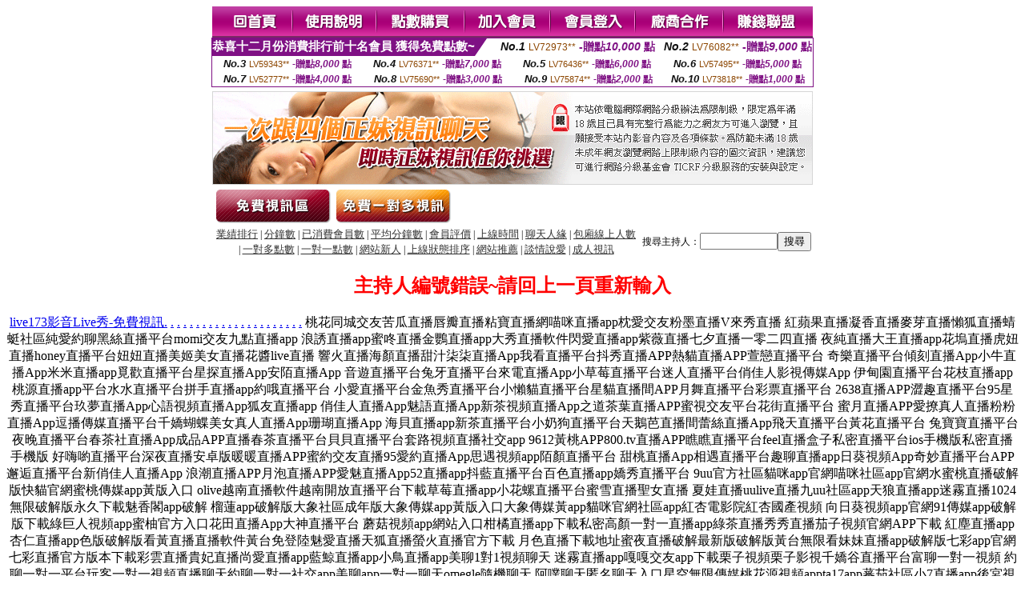

--- FILE ---
content_type: text/html; charset=Big5
request_url: http://1784498.g5678k.com/index.phtml?PUT=a_show&AID=175963&FID=1784498&R2=&CHANNEL=
body_size: 12328
content:
<html><head><title>173live影音  </title><meta http-equiv="Content-Language" content="zh-tw"><meta http-equiv=content-type content="text/html; charset=big5"><meta name="Keywords" content="173liveshow視訊,173liveshow,173liveshow影音視訊,173liveshow視訊美女,173liveshow影音,免費視訊173live,173live,173live秀,173live影音,173live影音秀">
<meta name="description" content="173liveshow視訊,173liveshow,173liveshow影音視訊,173liveshow視訊美女,173liveshow影音,免費視訊173live,173live,173live秀,173live影音,173live影音秀">


<style type="text/css">
<!--
.SSS {font-size: 2px;line-height: 4px;}
.SS {font-size: 10px;line-height: 14px;}
.S {font-size: 12px;line-height: 16px;}
.M {font-size: 13px;line-height: 19px;}
.L {font-size: 15px;line-height: 21px;}
.LL {font-size: 17px;line-height: 23px;}
.LLL {font-size: 19px;line-height: 25px;}

.Table_f3 {
	font-size: 9pt;
	font-style: normal;
	LINE-HEIGHT: 1.5em;
	color: #999999;
}
.Table_f4 {
	font-size: 9pt;
	font-style: normal;
	LINE-HEIGHT: 1.5em;
	color: #597D15;
}
.avshow_link{display:none;}
-->
</style>
<script>
function BOOKMARK(){
}
function CHAT_GO(AID,FORMNAME){
 document.form1_GO.AID.value=AID;
 document.form1_GO.ROOM.value=AID;
 document.form1_GO.MID.value=10000;
 if(FORMNAME.uname.value=="" || FORMNAME.uname.value.indexOf("請輸入")!=-1)    {
   alert("請輸入暱稱");
   FORMNAME.uname.focus();
   return;
 }else{
   var AWidth = screen.width-20;
   var AHeight = screen.height-80;
/*
   if( document.all || document.layers ){
   utchat10000=window.open("","utchat10000","width="+AWidth+",height="+AHeight+",resizable=yes,toolbar=no,location=no,directories=no,status=no,menubar=no,copyhistory=no,top=0,left=0");
   }else{
   utchat10000=window.open("","utchat10000","width="+AWidth+",height="+AHeight+",resizable=yes,toolbar=no,location=no,directories=no,status=no,menubar=no,copyhistory=no,top=0,left=0");
   }
*/
   document.form1_GO.uname.value=FORMNAME.uname.value;
   document.form1_GO.sex.value=FORMNAME.sex.value;
var url="/V4/index.phtml?";
url+="ACTIONTYPE=AUTO";
url+="&MID="+document.form1_GO.MID.value;
url+="&AID="+document.form1_GO.AID.value;
url+="&FID="+document.form1_GO.FID.value;
url+="&ROOM="+document.form1_GO.ROOM.value;
url+="&UID="+document.form1_GO.UID.value;
url+="&age="+document.form1_GO.age.value;
url+="&sextype="+document.form1_GO.sextype.value;
url+="&sex="+document.form1_GO.sex.value;
url+="&uname="+document.form1_GO.uname.value;
url+="&password="+document.form1_GO.password.value;
window.open(url,"utchat10000","width="+AWidth+",height="+AHeight+",resizable=yes,toolbar=no,location=no,directories=no,status=no,menubar=no,copyhistory=no,top=0,left=0");
//   document.form1_GO.submit();
  }
  return;
}
function MM_swapImgRestore() { //v3.0
  var i,x,a=document.MM_sr; for(i=0;a&&i<a.length&&(x=a[i])&&x.oSrc;i++) x.src=x.oSrc;
}

function MM_preloadImages() { //v3.0
  var d=document; if(d.images){ if(!d.MM_p) d.MM_p=new Array();
    var i,j=d.MM_p.length,a=MM_preloadImages.arguments; for(i=0; i<a.length; i++)
    if (a[i].indexOf("#")!=0){ d.MM_p[j]=new Image; d.MM_p[j++].src=a[i];}}
}

function MM_findObj(n, d) { //v4.01
  var p,i,x;  if(!d) d=document; if((p=n.indexOf("?"))>0&&parent.frames.length) {
    d=parent.frames[n.substring(p+1)].document; n=n.substring(0,p);}
  if(!(x=d[n])&&d.all) x=d.all[n]; for (i=0;!x&&i<d.forms.length;i++) x=d.forms[i][n];
  for(i=0;!x&&d.layers&&i<d.layers.length;i++) x=MM_findObj(n,d.layers[i].document);
  if(!x && d.getElementById) x=d.getElementById(n); return x;
}

function MM_swapImage() { //v3.0
  var i,j=0,x,a=MM_swapImage.arguments; document.MM_sr=new Array; for(i=0;i<(a.length-2);i+=3)
   if ((x=MM_findObj(a[i]))!=null){document.MM_sr[j++]=x; if(!x.oSrc) x.oSrc=x.src; x.src=a[i+2];}
}

 function aa() {
   if (window.event.ctrlKey)
       {
     window.event.returnValue = false;
         return false;
       }
 }
 function bb() {
   window.event.returnValue = false;
 }
function MM_openBrWindow(theURL,winName,features) { //v2.0
 window.open(theURL,winName,features);
}

</script>
<BODY onUnload='BOOKMARK();'></BODY>
<center>

<TABLE border='0' align='center' cellpadding='0' cellspacing='0'><TR><TD></TD></TR></TABLE><table width='750' border='0' align='center' cellpadding='0' cellspacing='0'><tr><td><a href='./?FID=1784498'><img src='images_demo/m1.gif' name='m1' width='101' height='39' id='m1' BORDER=0 onmouseover="MM_swapImage('m1','','images_demo/m1b.gif',1)" onmouseout="MM_swapImgRestore()" /></a><a href='./?PUT=avshow_doc2&FID=1784498'><img src='images_demo/m2.gif' name='m2' width='105' height='39' id='m2' BORDER=0 onmouseover="MM_swapImage('m2','','images_demo/m2b.gif',1)" onmouseout="MM_swapImgRestore()" /></a><a href='/PAY1/?UID=&FID=1784498' TARGET='_blank'><img src='images_demo/m3.gif' name='m3' width='110' height='39' id='m3' BORDER=0 onmouseover="MM_swapImage('m3','','images_demo/m3b.gif',1)" onmouseout="MM_swapImgRestore()" /></a><a href='./?PUT=up_reg&s=1&FID=1784498'><img src='images_demo/m4.gif' name='m4' width='107' height='39' id='m4' BORDER=0 onmouseover="MM_swapImage('m4','','images_demo/m4b.gif',1)" onmouseout="MM_swapImgRestore()" /></a><a href='./?PUT=up_logon&FID=1784498'><img src='images_demo/m5.gif' name='m5' width='106' height='39' id='m5' BORDER=0 onmouseover="MM_swapImage('m5','','images_demo/m5b.gif',1)" onmouseout="MM_swapImgRestore()" /></a><a href='./?PUT=aweb_reg&S=1&FID=1784498'><img src='images_demo/m6.gif' name='m6' width='110' height='39' id='m6' BORDER=0 onmouseover="MM_swapImage('m6','','images_demo/m6b.gif',1)" onmouseout="MM_swapImgRestore()" /></a><a href='./?PUT=aweb_logon&s=1&FID=1784498'><img src='images_demo/m7.gif' name='m7' width='111' height='39' id='m7' BORDER=0 onmouseover="MM_swapImage('m7','','images_demo/m7b.gif',1)" onmouseout="MM_swapImgRestore()" /></a></td></tr></table><table border='0' cellspacing='0' cellpadding='0' ALIGN='CENTER' bgcolor='#FFFFFF' width='750'><tr><td><div style="margin:0 auto;width: 750px;border:1px solid #7f1184; font-family:Helvetica, Arial, 微軟正黑體 ,sans-serif;font-size: 12px; background-color: #ffffff">
 <table border="0" cellpadding="0" cellspacing="0" width="100%">
        <tr>
          <td align="left" valign="top">
            <table border="0" cellpadding="0" cellspacing="0" height="22">
              <tr>
                <td bgcolor="#7f1184"><b style="color:#FFFFFF;font-size:15px"> 恭喜十二月份消費排行前十名會員 獲得免費點數~</b></td>
                <td width="15">
                  <div style="border-style: solid;border-width: 22px 15px 0 0;border-color: #7e1184 transparent transparent transparent;"></div>
                </td>
              </tr>
            </table>
          </td>
          <td align="left">
            <b style="color:#111111;font-size:14px"><em>No.1</em></b>&nbsp;<span style="color:#8c4600;font-size:12px">LV72973**</span>
            <b style="color:#7f1184;font-size:14px"> -贈點<em>10,000</em> 點</b>
          </td>
          <td align="center" width="25%">
            <b style="color:#111111;font-size:14px"><em>No.2</em></b>&nbsp;<span style="color:#8c4600;font-size:12px">LV76082**</span>
            <b style="color:#7f1184;font-size:14px"> -贈點<em>9,000</em> 點</b>
          </td>
        </tr>
      </table>
      <table border="0" cellpadding="0" cellspacing="0" width="100%">
        <tr>
          <td align="center" width="25%">
            <b style="color:#111111;font-size:13px"><em>No.3</em></b>&nbsp;<span style="color:#8c4600;font-size:11px">LV59343**</span>
            <b style="color:#7f1184;font-size:12px"> -贈點<em>8,000</em> 點</b>
          </td>
          <td align="center" width="25%">
            <b style="color:#111111;font-size:13px"><em>No.4</em></b>&nbsp;<span style="color:#8c4600;font-size:11px">LV76371**</span>
            <b style="color:#7f1184;font-size:12px"> -贈點<em>7,000</em> 點</b>
          </td>
          <td align="center" width="25%">
            <b style="color:#111111;font-size:13px"><em>No.5</em></b>&nbsp;<span style="color:#8c4600;font-size:11px">LV76436**</span>
            <b style="color:#7f1184;font-size:12px"> -贈點<em>6,000</em> 點</b>
          </td>
          <td align="center">
            <b style="color:#111111;font-size:13px"><em>No.6</em></b>&nbsp;<span style="color:#8c4600;font-size:11px">LV57495**</span>
            <b style="color:#7f1184;font-size:12px"> -贈點<em>5,000</em> 點</b>
          </td>
        </tr>
      </table>
      <table border="0" cellpadding="0" cellspacing="0" width="100%">
        <tr>
          <td align="center" width="25%">
            <b style="color:#111111;font-size:13px"><em>No.7</em></b>&nbsp;<span style="color:#8c4600;font-size:11px">LV52777**</span>
            <b style="color:#7f1184;font-size:12px"> -贈點<em>4,000</em> 點</b>
          </td>
          <td align="center" width="25%">
            <b style="color:#111111;font-size:13px"><em>No.8</em></b>&nbsp;<span style="color:#8c4600;font-size:11px">LV75690**</span>
            <b style="color:#7f1184;font-size:12px"> -贈點<em>3,000</em> 點</b>
          </td>
          <td align="center" width="25%">
            <b style="color:#111111;font-size:13px"><em>No.9</em></b>&nbsp;<span style="color:#8c4600;font-size:11px">LV75874**</span>
            <b style="color:#7f1184;font-size:12px"> -贈點<em>2,000</em> 點</b>
          </td>
          <td align="center" width="25%">
            <b style="color:#111111;font-size:13px"><em>No.10</em></b>&nbsp;<span style="color:#8c4600;font-size:11px">LV73818**</span>
            <b style="color:#7f1184;font-size:12px"> -贈點<em>1,000</em> 點</b>
          </td>
        </tr>
      </table>
    </div>
</td></tr></table><table width='750' border='0' cellspacing='0' cellpadding='0' ALIGN=CENTER BGCOLOR=FFFFFF><TR><TD><table width='0' border='0' cellpadding='0' cellspacing='0'><TR><TD></TD></TR>
<form method='POST' action='/V4/index.phtml'  target='utchat10000' name='form1_GO'>
<input type='HIDDEN' name='uname' value=''>
<input type='HIDDEN' name='password' value=''>
<input type='HIDDEN' name='sex' value=''>
<input type='HIDDEN' name='sextype' value=''>
<input type='HIDDEN' name='age' value=''>
<input type='HIDDEN' name='MID' value=''>
<input type='HIDDEN' name='UID' value=''>
<input type='HIDDEN' name='ROOM' value='175963'>
<input type='HIDDEN' name='AID' value='175963'>
<input type='HIDDEN' name='FID' value='1784498'>
</form></TABLE>
<table width='750' border='0' align='center' cellpadding='0' cellspacing='0'><tr>
<td style='padding-top:5px;'><img src='images_demo/adbanner.gif' width='750' height='117' /></td></tr></table>
<!--table width='750' border='0' align='center' cellpadding='0' cellspacing='0'><tr>
<td style='padding-top:5px;'><A href='/VIDEO/index.phtml?FID=1784498' target='_blank'><img src='images_demo/ad_hiavchannel.gif' width='750' border='0'></A></td>
</tr></table-->

<table width='750' border='0' align='center' cellpadding='0' cellspacing='0'><tr><td><!--a href='index.phtml?CHANNEL=R51&FID=1784498'><img src='images_demo/t1.gif' name='t1' width='148' height='52' id='t1' BORDER=0 onmouseover="MM_swapImage('t1','','images_demo/t1b.gif',1)" onmouseout="MM_swapImgRestore()" /></a--><a href='index.phtml?CHANNEL=R52&FID=1784498'><img src='images_demo/t2.gif' name='t2' width='151' height='52' id='t2' BORDER=0 onmouseover="MM_swapImage('t2','','images_demo/t2b.gif',1)" onmouseout="MM_swapImgRestore()" /></a><a href='index.phtml?CHANNEL=R54&FID=1784498'><img src='images_demo/t5.gif' name='t5' width='151' height='52' id='t5' BORDER=0 onmouseover="MM_swapImage('t5','','images_demo/t5b.gif',1)" onmouseout="MM_swapImgRestore()" /></a></td></tr></table><table width='750' border='0' align='center' cellpadding='0' cellspacing='0'><tr><form name='SEARCHFORM' action='./index.phtml' align=center method=POST onSubmit='return CHECK_SEARCH_KEY(SEARCHFORM);'><input type=hidden name='PUT' value='a_show'><input type=hidden name='FID' value='1784498'><TR><TD class='S' ALIGN=CENTER><A href='./index.phtml?PUT=A_SORT&CHANNEL=&SORT=N&FID=1784498'><FONT COLOR=333333 class='M'>業績排行</A></FONT> | <A href='./index.phtml?PUT=A_SORT&CHANNEL=&SORT=N1&FID=1784498'><FONT COLOR=333333 class='M'>分鐘數</A></FONT> | <A href='./index.phtml?PUT=A_SORT&CHANNEL=&SORT=UPN1&FID=1784498'><FONT COLOR=333333 class='M'>已消費會員數</A></FONT> | <A href='./index.phtml?PUT=A_SORT&CHANNEL=&SORT=UPN&FID=1784498'><FONT COLOR=333333 class='M'>平均分鐘數</A></FONT> | <A href='./index.phtml?PUT=A_SORT&CHANNEL=&SORT=VOTE&FID=1784498'><FONT COLOR=333333 class='M'>會員評價</A></FONT> | <A href='./index.phtml?PUT=A_SORT&CHANNEL=&SORT=TIME&FID=1784498'><FONT COLOR=333333 class='M'>上線時間</A></FONT> | <A href='./index.phtml?PUT=A_SORT&CHANNEL=&SORT=CHAT&FID=1784498'><FONT COLOR=333333 class='M'>聊天人緣</A></FONT> | <A href='./index.phtml?PUT=A_SORT&CHANNEL=&SORT=NUMBER&FID=1784498'><FONT COLOR=333333 class='M'>包廂線上人數</A></FONT><BR> | <A href='./index.phtml?PUT=A_SORT&CHANNEL=&SORT=R6&FID=1784498'><FONT COLOR=333333 class='M'>一對多點數</A></FONT> | <A href='./index.phtml?PUT=A_SORT&CHANNEL=&SORT=R7&FID=1784498'><FONT COLOR=333333 class='M'>一對一點數</A></FONT> | <A href='./index.phtml?PUT=A_SORT&CHANNEL=&SORT=NEW&FID=1784498'><FONT COLOR=333333 class='M'>網站新人</A></FONT> | <A href='./index.phtml?PUT=A_SORT&CHANNEL=&SORT=R4&FID=1784498'><FONT COLOR=333333 class='M'>上線狀態排序</A></FONT> | <A href='./index.phtml?PUT=A_SORT&CHANNEL=&SORT=HOT&FID=1784498'><FONT COLOR=333333 class='M'>網站推薦</A></FONT> | <A href='./index.phtml?PUT=A_SORT&CHANNEL=&SORT=R40&FID=1784498'><FONT COLOR=333333 class='M'>談情說愛</A></FONT> | <A href='./index.phtml?PUT=A_SORT&CHANNEL=&SORT=R41&FID=1784498'><FONT COLOR=333333 class='M'>成人視訊</A></FONT></TD><TD class='S' ALIGN=CENTER>搜尋主持人：<input type='text' name='KEY_STR' size='10' VALUE=''><input type='SUBMIT' value='搜尋' name='B2'></td></tr></FORM></table><CENTER>
<SCRIPT language='JavaScript'>
function CHECK_SEARCH_KEY(FORMNAME){
  var error;
  if (FORMNAME.KEY_STR.value.length<2){
    alert('您輸入的搜尋字串必需多於 2 字元!!');
    FORMNAME.KEY_STR.focus();
    return false;
  }
  return true;
}
</SCRIPT>
<FONT COLOR='RED'><H2>主持人編號錯誤~請回上一頁重新輸入</H2></FONT></td></tr></table><CENTER>
<TABLE border='0' align='center' cellpadding='0' cellspacing='0'><TR><TD></TD></TR></TABLE><CENTER><CENTER><a href=http://113983.live173.com/ target=_blank>live173影音Live秀-免費視訊</a><a href=http://139929.uuk679.com/ target=_blank>.</a>
<a href=http://139930.kuuy33.com/ target=_blank>.</a>
<a href=http://139931.afg055.com/ target=_blank>.</a>
<a href=http://139932.kuyyapp.com/ target=_blank>.</a>
<a href=http://139933.kpkk9.com/ target=_blank>.</a>
<a href=http://139934.ppol65.com/ target=_blank>.</a>
<a href=http://139935.s0401.com/ target=_blank>.</a>
<a href=http://139936.sxsz22.com/ target=_blank>.</a>
<a href=http://139937.gfgg58.com/ target=_blank>.</a>
<a href=http://139938.ysky66.com/ target=_blank>.</a>
<a href=http://139939.syy667.com/ target=_blank>.</a>
<a href=http://139940.kuu366.com/ target=_blank>.</a>
<a href=http://139941.ukk788.com/ target=_blank>.</a>
<a href=http://139942.kttapp.com/ target=_blank>.</a>
<a href=http://139943.app95yy.com/ target=_blank>.</a>
<a href=http://139944.ym98g.com/ target=_blank>.</a>
<a href=http://139945.gms523.com/ target=_blank>.</a>
<a href=http://139946.sku986.com/ target=_blank>.</a>
<a href=http://139947.puy045.com/ target=_blank>.</a>
<a href=http://139948.ee88m0.com/ target=_blank>.</a>
<a href=http://139949.souleis.com/ target=_blank>.</a>
<a href=http://139950.x50d.com/ target=_blank>.</a>
桃花同城交友苦瓜直播唇瓣直播粘寶直播網喵咪直播app枕愛交友粉墨直播V來秀直播
紅蘋果直播凝香直播麥芽直播懶狐直播蜻蜓社區純愛約聊黑絲直播平台momi交友九點直播app
浪誘直播app蜜咚直播金鸚直播app大秀直播軟件閃愛直播app紫薇直播七夕直播一零二四直播
夜純直播大王直播app花塢直播虎妞直播honey直播平台妞妞直播美姬美女直播花醬live直播
響火直播海顏直播甜汁柒柒直播App我看直播平台抖秀直播APP熱貓直播APP萱戀直播平台
奇樂直播平台傾刻直播App小牛直播App米米直播app覓歡直播平台星探直播App安陌直播App
音遊直播平台兔牙直播平台來電直播App小草莓直播平台迷人直播平台俏佳人影視傳媒App
伊甸園直播平台花枝直播app桃源直播app平台水水直播平台拼手直播app約哦直播平台
小愛直播平台金魚秀直播平台小懶貓直播平台星貓直播間APP月舞直播平台彩票直播平台
2638直播APP澀趣直播平台95星秀直播平台玖夢直播App心語視頻直播App狐友直播app
俏佳人直播App魅語直播App新茶視頻直播App之道茶葉直播APP蜜視交友平台花街直播平台
蜜月直播APP愛撩真人直播粉粉直播App逗播傳媒直播平台千嬌蝴蝶美女真人直播App珊瑚直播App
海貝直播app新茶直播平台小奶狗直播平台天鵝芭直播間蕾絲直播App飛天直播平台黃花直播平台
兔寶寶直播平台夜晚直播平台春茶社直播App成品APP直播春茶直播平台貝貝直播平台套路視頻直播社交app
9612黃桃APP800.tv直播APP瞧瞧直播平台feel直播盒子私密直播平台ios手機版私密直播手機版
好嗨喲直播平台深夜直播安卓版暖暖直播APP蜜約交友直播95愛約直播App思遇視頻app陌顏直播平台
甜桃直播App相遇直播平台趣聊直播app日葵視頻App奇妙直播平台APP邂逅直播平台新俏佳人直播App
浪潮直播APP月泡直播APP愛魅直播App52直播app抖藍直播平台百色直播app嬌秀直播平台
9uu官方社區貓咪app官網喵咪社區app官網水蜜桃直播破解版快貓官網蜜桃傳媒app黃版入口
olive越南直播軟件越南開放直播平台下載草莓直播app小花螺直播平台蜜雪直播聖女直播
夏娃直播uulive直播九uu社區app天狼直播app迷霧直播1024無限破解版永久下載魅香閣app破解
榴蓮app破解版大象社區成年版大象傳媒app黃版入口大象傳媒黃app貓咪官網社區app紅杏電影院紅杏國產視頻
向日葵視頻app官網91傳媒app破解版下載綠巨人視頻app蜜柚官方入口花田直播App大神直播平台
蘑菇視頻app網站入口柑橘直播app下載私密高顏一對一直播app綠茶直播秀秀直播茄子視頻官網APP下載
紅塵直播app杏仁直播app色版破解版看黃直播直播軟件黃台免登陸魅愛直播天狐直播螢火直播官方下載
月色直播下載地址蜜夜直播破解最新版破解版黃台無限看妹妹直播app破解版七彩app官網
七彩直播官方版本下載彩雲直播貴妃直播尚愛直播app藍鯨直播app小鳥直播app美聊1對1視頻聊天
迷霧直播app嘎嘎交友app下載栗子視頻栗子影視千嬌谷直播平台富聊一對一視頻
約聊一對一平台玩客一對一視頻直播聊天約聊一對一社交app美聊app一對一聊天omegle隨機聊天
阿噗聊天匿名聊天入口星空無限傳媒桃花源視頻appta17app蕃茄社區小7直播app後宮視頻app
後宮直播appantichat匿名聊天室一對一聊天交友app富聊一對一聊天有聊一對一app下載
密聊一對一聊天軟件可以聊刺激的微信號果聊1對1軟件深夜陪聊微信號大全迷蜜一對一直播
開放女的微信號碼果聊qq號女一對一刺激互動聊天柳芽app一對一視頻聊天愛live直播app
越南直播平台下載外國最火開放的直播app泡泡直播安卓版美國chaturbate直播app享受直播間
檸檬直播app牡丹直播螢火直播夢戀直播夢之戀直播花花直播奶茶視頻app官網香草影院桃子直播平台
甜甜直播玫瑰直播菠蘿直播紅顏直播櫻花雨直播平台米柚直播芭樂視頻app官網版
秀人網app官網下載卡哇伊直播app杏子直播黑鳥直播蜜蜜直播app軟件下載望月直播app仙人掌視頻
appvlive直播app奧利給live直播韓國vlive直播下載探花資源網站狼哥酒店探花視頻91大神探花高顏值探花系列
免費神話live直播Fulao2福利視頻扶老二fulao2官網fc2live破解版台灣uu最新破解版下載
花妖直播妖魅直播虎蝶直播9158直播妖妖直播親親直播蝶秀直播榴蓮直播小狐狸直播花蝴蝶直播
508tv櫻花直播大咪直播杏花直播蝶戀花直播半糖直播app下載聚合直播app盒子大全最火的直播平台
新出來的直播平台妖精直播黃桃直播看b站直播平台鳳蝶直播六月直播月夜直播視頻下載
蜜月直播紅樓直播紅塵直播app免費下載137tv奶糖直播花瓣app直播月夜直播免費最適合夜間看的直播
暖暖直播在線觀看全集紅玫瑰直播免費版愛尚app直播下載如雪直播app下載花瓣app直播6007atv直播
rx88tv如雪直播下載蜜愛直播軟件蜜直播視頻愛浪直播下載絲瓜直播迷蝶直播油桃直播鳳蝶真人秀app
黑玫瑰直播貴妃直播視頻紅娘直播平台白狐直播新茶直播app平台小狐仙視頻直播下載玫瑰大秀
初夏直播app入口橘子直播平台玫瑰直播鳳蝶真人秀app超短裙美女照片超短裙美女圖片大全
超短裙美女高清圖片美女超短裙圖片歐美美女脫衣舞成人性交視頻韓國bj福利資源AfreecaTV19禁視頻全集
櫻花直播台灣直播平台軟件有哪些類似土豪直播的app小柒黃台直播app蝶戀花直播app黃大全蜜柚成年永久破解版
小蝌蚪無限次數破解版小仙女2直播間app破解版彩虹成人台七彩直播成人版台灣彩虹台破解app
彩虹成年頻道節目表台灣彩虹台直播app有鳥直播app下載無限制直播app破解版夏娃直播app下載入口歡樂吧視頻聊天室真人秀視頻聊天室成人午夜免費聊天室成人聊天社區視訊美女
哪個視頻聊天室最開放熟女倫理性愛自拍圖片論壇免費裸體女主播聊天室免費視訊
色情真人秀網站CF視頻聊天室成熟女人做愛成人交友網成人聊天室午夜激情視頻173免費視訊
179視頻聊天室女性異性按摩視頻台灣腿模真人秀視頻午夜成人色情片104meme影音視訊聊天室
比較開放的視頻聊天室九聊語音視頻聊天台灣裸體真人秀節目澀澀愛午夜成人片金瓶梅視訊
28聊視頻聊天室玫瑰情人網同城聊天室北京富婆聊天室夜成人淫片免費視訊美女ing
台灣甜心女孩聊天室真人秀視頻同城視頻約炮聊天室午夜劇場 美女成人版外國免費視訊
色聊天室網站一夜情言情小說聊性的貼吧台灣色b破解午夜成人av在線電影173免費視訊聊天
色聊聊天室女子學院1夜情視頻真人午夜裸聊直播間成人午夜情色小說外國免費視訊網址
色聊女的QQ夜色伊甸園交友網秀色直播間台灣色b網站破解午夜戀愛視頻聊天免費視訊一絲不掛
色聊網寂寞同城e夜情交友網三色午夜秀聊天室成人性愛小說網址國外免費視訊交友
台灣甜心聊天室愛聊視頻聊天室彩虹視頻聊天室下載夜夜擼 成人小說論壇免費視訊軟體
寂寞男生的聊天室彩虹視頻社區聊天室女主播裸聊直播室蕾絲超短裙美女熱舞173免費視訊美女
寂寞同城聊天室破解版彩虹視頻聊天室10元裸聊直播久久午夜視頻聊天社區免費視訊交友聊天
夜裡寂寞視頻聊天室秀色直播下載情人寂寞交友聊天室性感校服超短裙美女live 173免費視訊
寂寞視頻聊天室可以聊性的女孩Q寂寞男女聊天室三色成人免費聊天室173免費視訊秀
五色聊天室網站聊吧秀舞直播間寂寞網聊聊天室台灣色b網美女緊身內衣快播免費視訊app
日本視頻社區聊天室同城寂寞男女約會同城寂寞男女交友能在線看片的網站色情17t17p 論壇
免費寂寞聊天室晚上寂寞的女人的qq群寂寞交友富婆聊天室5278線上直播173免費視訊聊天網
免費同城聊天室網站美女午夜視頻聊天同城一夜i情聊天室街拍美女穿超短裙視頻showlive聊天網
網聊語音視頻聊天室午夜美女聊天電話號碼寂寞愛愛聊天室街拍美女走光外國免費視訊網址
久久同城視頻聊天室午夜花都美女聊天成熟寂寞女聊天室短裙美女秀性感美腿國外免費視訊交友
同城免費聊天室美女秀視頻社區免費開放黃視頻聊天室超短裙美女秀圖片影音視訊聊聊天室
女性開放聊天室聊天室美女熱舞視頻寂寞女聊天室日本最大成人色情網站免費影音視訊聊聊天室
寂寞聊天室美女主播深夜寂寞夫妻做愛視頻真人秀場視頻聊天室成人色情在線小說視訊聊天室
網愛影音視訊聊天室深夜女主播聊天同城寂寞男女交友網live173影音live秀免費視訊
台灣色情視訊聊天99泡泡網寂寞同城交友同城約會男女交友網迷你短裙美女ut影音視訊聊聊天室
夫妻交友的QQ群性吧交友聊天室午夜寂寞聊天室台灣色男色女視頻午夜成人擼片后宮視訊聊天室
色情夫妻群QQ群真人互動視頻直播社區一對一聊天室魯大媽成人色情小說破解視訊聊天室
俏女佳人夫妻視頻秀慾望都市視聊網站綠色聊天室女主播寂寞女的聊天電話168視訊聊天室
後宮電影院午夜聊天室你懂的yy語音視頻互動社區免費成人色情電影網站080視訊聊天室
多人視頻交友聊天室午夜視頻聊天室下載美女視頻互動社區短裙長腿美女車模uthome視訊聊天室
做愛裸聊室後宮電影免費午夜視頻聊天室夫妻視頻秀超碰視頻美女qq收費視聊大陸視訊聊天室
美女QQ聊天視頻午夜秀房視頻聊天室裸視聊老淫婦找寂寞女電話聊天破解視訊聊天室
QQ美女假視頻午夜視頻聊天室大全同城寂寞異性男女交友性感長腿翹臀美女文字網愛聊天室
美女QQ聊天視頻午夜聊天交友社區夜間寂寞裸聊聊天室短裙長腿美女模特台灣甜心視訊聊天網
美女視頻表演的QQ同城一夜交友網站免費寂寞交友聊天室性感齊b短裙美女圖uthome視訊聊天網
性感比基尼美女視頻富婆找男人俱樂部寂寞同城聊天室性感長腿美女寫真圖片ut免費視訊聊天網
美女視頻直播同城交友找情人約炮網寂寞男女聊天室美女寂寞聊天電話號碼 uthome視訊
美女跳舞視頻網站真人視頻聊天同城交友同城一夜i情交友室午夜美女聊天qquthome免費視訊美女
美女視頻網站免費聊天同城交友約炮一夜i情聊天室性感黑色內衣長腿美女uthome聊天大廳
美女視頻下載網站同城午夜交友網站午夜美女視頻直播性感吊帶短裙美女圖showlive視訊聊天網
美女聊天視頻網站午夜同城交友聊天社區美女視頻不夜城聊天室性感長腿車模hibeauty視訊
做愛裸聊室美女真人秀同城約會交友視頻聊天找美女聊天號碼夏娃影音聊天室qq愛真人視訊
美女視頻直播秀情人交友網站哪個好美女視頻表演聊天室長腿美女性感熱舞玩美女人影音秀
夫妻午夜聊天室視頻交友真人秀文愛聊天記錄截圖少婦午夜視頻聊天在線觀看av 免費視頻全國首創免費視訊視頻聊QQ網站真人聊天交友約會吧多人視頻聊天室女性成人玩具用法視頻rc 視訊直播 show
寂寞同城交友QQ群找情人聊天室真人多人視頻聊天室狠狠擼電影成人影院網rc視訊主播有錢嗎
真人互動視頻直播網站交友聊性聊天蜜糖網視頻聊天快播成年人電影免費在線觀看rc視訊主播
寂寞同城交友聊天室一對一性聊天室寂寞富婆約會交友色中色倫理電影網站rc開視訊教學
F3午夜激情視頻聊天室美女同城一夜情網站免費開放黃視頻聊天室情色綜合社區rc開視訊
聊色網站陪聊聊天室293視頻聊天室成人美女貼圖論壇成年人性愛教育視頻rc視訊網址
美女色聊天室性姿勢真人視頻蘋果視頻多人聊天室都市言情小說免費言情小說msn色視訊
美女luo聊視頻深港DJ俱樂部真人視頻舞媚兒視頻多人聊天室亞洲成人電影真的免費色視訊
寂寞私聊網站比照美女視頻多人寶貝視頻聊天室好看的言情小說69夫妻樂園qq色視訊
成人在線聊天美女穿C字褲刮毛視頻幸福約炮網快播看午夜男人電影色情網站視訊錄影
成人交友聊天美女一件也不穿的視頻棒棒糖視頻多人聊天室哥也色蝴蝶谷娛樂網視訊錄影軟體
午夜聊天交友美女腿中間開大門視頻盡情約炮網你懂的快播電影密山一夜情社區line視訊錄影
寂寞情人交友網真人美女視頻歌樂多人視頻聊天室嘟嘟成人電影網色情片視訊錄影程式
富婆富姐交友網站真人美女黃片視頻夜夜秀視頻交友真人秀成人三級電影skype視訊錄影
一夜緣同城寂寞交友網站美女真人視頻網真人秀場視頻聊天室BT色情動漫視訊錄影程式下載
寂寞富婆同城交友網美女視頻高清全城裸聊免費網歐美性愛偷偷擼影院電腦視訊錄影
美女視頻交友網美女視頻直播夜秀聊真人秀天天色綜合圖片廣州同城約炮視訊錄影軟體下載
付費聊天室哪個好男人和美女親熱視頻同城情人視頻聊天成人色情動漫片pc 視訊錄影程式
同城男女交友美女視頻六房間香港午夜免費裸聊室我想愛愛網金瓶梅高清完整版用視訊錄影
國外視頻聊天交友網站美女熱舞視頻真人美女裸聊室天天社區聊天室色愛情人網msn視訊錄影
真人視頻聊天交友網站日本美女視頻台灣免費視頻裸聊室第四色成人網色姐妹網色視訊
全球隨機聊天交友網站韓國美女視頻美女主播真人秀網站動態色圖片美女視訊鏡頭錄影程式<a href=http://366810.yss876.com/ target=_blank>mm夜色特別黃的直播app ,美女視頻裸聊秀場</a>
<a href=http://366811.yss876.com/ target=_blank>言情小說,台灣聊天室網站</a>
<a href=http://366812.yss876.com/ target=_blank>eney伊莉論壇首頁網址,寂寞富婆同城交友網</a>
<a href=http://366813.yss876.com/ target=_blank>性交電影免費在線,真人美女黃片視頻</a>
<a href=http://366814.yss876.com/ target=_blank>愛薇兒情色影片,免費交友約炮一夜情</a>
<a href=http://366815.yss876.com/ target=_blank>s383午夜美女福利直播間 ,美女裸體黃色聊天室</a>
<a href=http://366816.yss876.com/ target=_blank>嘟嘟貼圖區,live173色情視頻直播間</a>
<a href=http://366817.yss876.com/ target=_blank>uu女神免費色情直播網站 ,s383最新黃播app求推薦</a>
<a href=http://366818.yss876.com/ target=_blank>校內隨機視頻網,uu女神夜晚十大禁用直播app</a>
<a href=http://366819.yss876.com/ target=_blank>日本視訊正妹,色女生的qq,捷克論壇</a>
<a href=http://366820.yss876.com/ target=_blank>avcome愛薇免費影片,6699影音視訊聊天室</a>
<a href=http://366821.yss876.com/ target=_blank>杜雷斯免費影片,免費a片線上看</a>
<a href=http://366822.yss876.com/ target=_blank>寂寞聊天群,多人視頻聊天室</a>
<a href=http://366823.yss876.com/ target=_blank>24h免費線上成人片觀看,同城床友一夜情網</a>
<a href=http://366824.yss876.com/ target=_blank>韓國美女視頻聊天網站,真愛旅舍啪啪午夜直播app</a>
<a href=http://366825.yss876.com/ target=_blank>日本視訊聊天室,性感黑色內衣長腿美女</a>
<a href=http://366826.yss876.com/ target=_blank>9158跳舞吧視頻美女,成人情色論壇</a>
<a href=http://366827.yss876.com/ target=_blank>showlive晚上禁用直播app軟件 ,情色網站</a>
<a href=http://366828.yss876.com/ target=_blank>免費情˙色電小說,0410 免費視訊聊天網</a>
<a href=http://366829.yss876.com/ target=_blank>真想聊視頻,日本成人劇情片快播</a>
<a href=http://366830.yss876.com/ target=_blank>美女福利視頻秀,打飛專用專用網免費影片</a>
<a href=http://366831.yss876.com/ target=_blank>免費情人成色文學小說,做愛裸聊室</a>
<a href=http://366832.yss876.com/ target=_blank>美女視訊聊天室,影音視訊美女聊天</a>
<a href=http://366833.yss876.com/ target=_blank>台灣後宮 - 美女福利直播 APP ,live173最新黃播app求推薦</a>
<a href=http://366834.yss876.com/ target=_blank>s383夜秀場真人性直播間 ,同城寂寞白領交友網</a>
<a href=http://366835.yss876.com/ target=_blank>辣模 外流影片 ,showlive午夜直播美女福利視頻</a>
<a href=http://366836.yss876.com/ target=_blank>免費寂寞交友聊天室,盡情約炮直播間</a>
<a href=http://366837.yss876.com/ target=_blank>魚訊交流區 伊莉,夜夜擼在線視頻</a>
<a href=http://366838.yss876.com/ target=_blank>午夜美女6間房,小魔女拍自天堂貼圖片區</a>
<a href=http://366839.yss876.com/ target=_blank>51百途女生56免費視頻,最佳視頻交友聊天室</a>
<a href=http://366840.yss876.com/ target=_blank>免費成人視頻FC2,免費情˙色電小說</a>
<a href=http://366841.yss876.com/ target=_blank>酷比情色網,私人伴遊網情人網</a>
<a href=http://366842.yss876.com/ target=_blank>魯大媽成人色情小說,91裸聊直播間網站</a>
<a href=http://366843.yss876.com/ target=_blank>六間房視頻直播,大陸版真愛旅舍</a>
<a href=http://366844.yss876.com/ target=_blank>台灣深夜mm夜色直播app ,台灣視頻聊天網站</a>
<a href=http://366845.yss876.com/ target=_blank>不收費的同城聊天室,約會團視頻聊天室</a>
<a href=http://366846.yss876.com/ target=_blank>快播黃色電影下載,歐美A片快播下載</a>
<a href=http://366847.yss876.com/ target=_blank>洪爺色站影片,85按摩論壇</a>
<a href=http://366848.yss876.com/ target=_blank>mfc視訊網址,做愛裸聊室</a>
<a href=http://366849.yss876.com/ target=_blank>美女聊天視頻,美女約會聊天</a>
<a href=http://366850.yss876.com/ target=_blank>糖果社區聊天室,三色午夜直播六間房</a>
<a href=http://366851.yss876.com/ target=_blank>美女真人視頻聊天看,s383賣肉的直播平台</a>
<a href=http://366852.yss876.com/ target=_blank>mmbox彩虹兔費色情視頻直播間 ,釣魚資訊論壇</a>
<a href=http://366853.yss876.com/ target=_blank>視頻交友,mmbox彩虹真人裸秀直播間</a>
<a href=http://366854.yss876.com/ target=_blank>成人視頻交友網,美女絲襪視頻網站</a>
<a href=http://366855.yss876.com/ target=_blank>愛尚社區視頻聊天室,真愛旅舍能看啪啪福利的直播app下載</a>
<a href=http://366856.yss876.com/ target=_blank>葉葉免費A片,臨時夫妻視頻</a>
<a href=http://366857.yss876.com/ target=_blank>俏麗佳人影音聊天室 ,歐美成人影片</a>
<a href=http://366858.yss876.com/ target=_blank>台灣最火夜間直播後宮直播平台 ,真愛旅舍無限點數賬號</a>
<a href=http://366859.yss876.com/ target=_blank>網聊語音聊天室,台灣情˙色網</a>
<a href=http://366860.yss876.com/ target=_blank>同城免費交友網,視頻吧聊天交友網</a>
<a href=http://366861.yss876.com/ target=_blank>愛聊多人視頻聊天,貓都論壇</a>
<a href=http://366862.yss876.com/ target=_blank>打手飛機用專網影片,live17318款禁用網站app直播</a>
<a href=http://366863.yss876.com/ target=_blank>美女秀視頻社區,台灣色情視訊聊天</a>
<a href=http://366864.yss876.com/ target=_blank>語音視頻聊天網站,視頻交友真人秀</a>
<a href=http://366865.yss876.com/ target=_blank>真愛旅舍美女秀場裸聊直播間 ,showlive情色的直播平台</a>
<a href=http://366866.yss876.com/ target=_blank>美女秀可樂視頻社區,偷拍女的看A片圖片</a>
<a href=http://366867.yss876.com/ target=_blank>台灣最火夜間直播live173直播平台 ,全球情色論</a>
<a href=http://366868.yss876.com/ target=_blank>內衣模特視頻,85無影片碼</a>
<a href=http://366869.yss876.com/ target=_blank>色56視頻,免費線上色情影片</a>
<a href=http://366870.yss876.com/ target=_blank>可樂視頻社區,撩妺情話</a>
<a href=http://366871.yss876.com/ target=_blank>我愛秀真人視頻交友,人體模特兒寫真網站</a>
<a href=http://366872.yss876.com/ target=_blank>mmbox彩虹真人秀視頻直播 ,短裙長腿美女模特</a>
<a href=http://366873.yss876.com/ target=_blank>mmbox彩虹午夜直播美女福利視頻 ,金瓶梅全集在線觀看</a>
<a href=http://366874.yss876.com/ target=_blank>hilive影片,午夜寂寞聊天室</a>
<a href=http://366875.yss876.com/ target=_blank>狐狸精視訊 ,按摩半套 新竹</a>
<a href=http://366876.yss876.com/ target=_blank>showlive允許賣肉的直播平台 ,好聊免費視頻聊天室</a>
<a href=http://366877.yss876.com/ target=_blank>後宮私密直播在線觀看 ,mmbox彩虹最黃直播平台排名</a>
<a href=http://366878.yss876.com/ target=_blank>微風成人版出包王女,真愛旅舍午夜激情直播間</a>
<a href=http://366879.yss876.com/ target=_blank>85街論壇.,傻妹妺免費影片區</a>
<a href=http://366880.yss876.com/ target=_blank>真人摸奶秀,卡伊免費影片</a>
<a href=http://366881.yss876.com/ target=_blank>成人快播日本a片電影,成人日韓貼圖</a>
<a href=http://366882.yss876.com/ target=_blank>uu視頻聊天室,美女愛愛視頻真人</a>
<a href=http://366883.yss876.com/ target=_blank>uu女神看黃台的app免費下載 ,383影音live秀</a>
<a href=http://366884.yss876.com/ target=_blank>真愛旅舍免費色情直播網站 ,免費影片下載區</a>
<a href=http://366885.yss876.com/ target=_blank>夫妻交友的QQ群,力的情色漫畫</a>
<a href=http://366886.yss876.com/ target=_blank>真愛旅舍直播app黃大全 ,線上人間視訊</a>
<a href=http://366887.yss876.com/ target=_blank>中文成人H漫畫,黃色免費裸聊</a>
<a href=http://366888.yss876.com/ target=_blank>live173影音live秀 ,九聊視頻聊天語音聊天</a>
<a href=http://366889.yss876.com/ target=_blank>live173免費真人黃播直播平台 ,uu女神戶外大秀平台app下載</a>
<a href=http://366890.yss876.com/ target=_blank>午夜美女裸體聊天視頻,情色視訊</a>
<a href=http://366891.yss876.com/ target=_blank>視訊聊天戀愛ing,午夜成人av在線電影</a>
<a href=http://366892.yss876.com/ target=_blank>夜射貓成人在線視頻,午夜518同城聊天室</a>
<a href=http://366893.yss876.com/ target=_blank>少婦午夜視頻聊天,後宮戶外實戰直播app</a>
<a href=http://366894.yss876.com/ target=_blank>免費色視訊,色情a片</a>
<a href=http://366895.yss876.com/ target=_blank>寂寞女找床友,lol視訊交友</a>
<a href=http://366896.yss876.com/ target=_blank>色聊天聊天室,真愛旅舍色狼直播</a>
<a href=http://366897.yss876.com/ target=_blank>正妹視訊,哪裡可以免費線上看成人電影</a>
<a href=http://366898.yss876.com/ target=_blank>呱呱真人秀視頻社區,mmbox彩虹夜色誘惑直播</a>
<a href=http://366899.yss876.com/ target=_blank>mmbox彩虹晚上福利直播軟件 ,showlive性直播視頻在線觀看</a>
<a href=http://366900.yss876.com/ target=_blank>韓國情˙色電影看免費,同城e夜情交友網</a>
<a href=http://366901.yss876.com/ target=_blank>showlive夜晚十大禁用直播app ,都秀視頻聊天室</a>
<a href=http://366902.kyyu88.com/ target=_blank>啪啪堂在線視頻,麗的情色小遊戲</a>
<a href=http://366903.kyyu88.com/ target=_blank>F3午夜激情視頻聊天室,uu女神私密直播在線觀看</a>
<a href=http://366904.kyyu88.com/ target=_blank>完美女人視訊網站,mm夜色午夜直播美女福利視頻</a>
<a href=http://366905.kyyu88.com/ target=_blank>飄聊免費視頻聊天網,69夫妻交友網</a>
<a href=http://366906.kyyu88.com/ target=_blank>85街官網st,真愛旅舍福利直播app</a>
<a href=http://366907.kyyu88.com/ target=_blank>女性用品使用視頻,s383夫妻大秀直播群</a>
<a href=http://366908.kyyu88.com/ target=_blank>台灣論壇,有什麼免費的色聊網</a>
<a href=http://366909.kyyu88.com/ target=_blank>久久色悠悠網,性感長腿翹臀美女</a>
<a href=http://366910.kyyu88.com/ target=_blank>貓咪論壇,ut影音視訊聊聊天室</a>
<a href=http://366911.kyyu88.com/ target=_blank>破解視訊聊天室,視訊驅動程式</a>
<a href=http://366912.kyyu88.com/ target=_blank>個工是什麼 ,碧聊視頻語音聊天室</a>
<a href=http://366913.kyyu88.com/ target=_blank>我秀美女主播,打飛專用專網</a>
<a href=http://366914.kyyu88.com/ target=_blank>mmbox彩虹晚上禁用直播app軟件 ,美女視頻六房間</a>
<a href=http://366915.kyyu88.com/ target=_blank>視頻成人色情網站,live173最刺激的直播app</a>
<a href=http://366916.kyyu88.com/ target=_blank>包養美女網,s383不穿衣免費直播app</a>
<a href=http://366917.kyyu88.com/ target=_blank>showlive主播裸舞免費看 ,寂寞同城交友vip破解</a>
<a href=http://366918.kyyu88.com/ target=_blank>很很魯在線視頻,美女裸泳照視頻</a>
<a href=http://366919.kyyu88.com/ target=_blank>s383免費聊刺激的不封號的直播 ,真人美女裸聊室</a>
<a href=http://366920.kyyu88.com/ target=_blank>mm夜色直播app真人秀 ,天下聊語音聊天室</a>
<a href=http://366921.kyyu88.com/ target=_blank>i直播交個朋友 ,韓國視訊美女</a>
<a href=http://366922.kyyu88.com/ target=_blank>台北按摩全套店 ,日本情˙色電影免費線上看</a>
<a href=http://366923.kyyu88.com/ target=_blank>情€色貼圖區,寂寞男生的聊天室</a>
<a href=http://366924.kyyu88.com/ target=_blank>色 情片小說網,情色貼圖</a>
<a href=http://366925.kyyu88.com/ target=_blank>胖老婆人人摸視頻,同城聊天室視頻聊</a>
<a href=http://366926.kyyu88.com/ target=_blank>茶訊論壇推薦,台灣最火夜間直播uu女神直播平台</a>
<a href=http://366927.kyyu88.com/ target=_blank>短裙美女秀性感美腿,寂寞女的聊天電話</a>
<a href=http://366928.kyyu88.com/ target=_blank>人人碰人人摸視頻,性感長腿美女電腦桌面</a>
<a href=http://366929.kyyu88.com/ target=_blank>後宮夜間美女直播間 ,拉拉語音視頻聊天室</a>
<a href=http://366930.kyyu88.com/ target=_blank>s383能看黃播的直播平台 ,蘋果視頻多人聊天室</a>
<a href=http://366931.kyyu88.com/ target=_blank>後宮尺度大的直播app ,糖果社區聊天室</a>
<a href=http://366932.kyyu88.com/ target=_blank>s383剛上線的黃播平台 ,99泡泡網寂寞同城交友</a>
<a href=http://366933.kyyu88.com/ target=_blank>全球情€色貼圖區,mm夜色私密直播在線觀看</a>
<a href=http://366934.kyyu88.com/ target=_blank>盡情約炮直播間,免費線上視訊</a>
<a href=http://366935.kyyu88.com/ target=_blank>性感長腿美女圖片,uu女神看黃台的app免費下載</a>
<a href=http://366936.kyyu88.com/ target=_blank>showlive成人的直播平台 ,免費交友約炮一夜情</a>
<a href=http://366937.kyyu88.com/ target=_blank>後宮免費的色直播視頻 ,真愛旅舍官網</a>
<a href=http://366938.kyyu88.com/ target=_blank>情色自拍,台灣聊天室網站</a>
<a href=http://366939.kyyu88.com/ target=_blank>383線上影音城,uu女神午夜聊天直播間網站</a>
<a href=http://366940.kyyu88.com/ target=_blank>黑絲網襪極致誘惑,色情美女直播大廳</a>
<a href=http://366941.kyyu88.com/ target=_blank>性感長腿美女圖片,美女擼管圖片</a>
<a href=http://366942.kyyu88.com/ target=_blank>影音視訊聊聊天室,後宮日本免費色情直播網站</a>
<a href=http://366943.kyyu88.com/ target=_blank>FC2成人視頻,午夜免費1夜情聊天室</a>
<a href=http://366944.kyyu88.com/ target=_blank>同城—夜情交友,mm夜色露胸直播</a>
<a href=http://366945.kyyu88.com/ target=_blank>魚訊交流lg休閒網 ,免費寂寞交友聊天</a>
<a href=http://366946.kyyu88.com/ target=_blank>免費情˙色網,showlive聊天網</a>
<a href=http://366947.kyyu88.com/ target=_blank>showlive好看又刺激不封號的直播 ,好的聊天交友網站</a>
<a href=http://366948.kyyu88.com/ target=_blank>交友網站約炮指南,a片免費線上看</a>
<a href=http://366949.kyyu88.com/ target=_blank>茶訊部落格 ,成人影片</a>
<a href=http://366950.kyyu88.com/ target=_blank>後宮午夜直播美女福利視頻 ,日本A片快播下載</a>
<a href=http://366951.kyyu88.com/ target=_blank>愛魅奇交友網站,愛愛網同城交友約炮</a>
<a href=http://366952.kyyu88.com/ target=_blank>聊天技巧,視頻美女裸聊</a>
<a href=http://366953.kyyu88.com/ target=_blank>免費app遊戲,愛薇兒情色總站</a>
<a href=http://366954.kyyu88.com/ target=_blank>fc影音影片下載,a片免費看</a>
<a href=http://366955.kyyu88.com/ target=_blank>18成.人漫畫,yy語音視頻互動社區</a>
<a href=http://366956.kyyu88.com/ target=_blank>免費qq真人秀,激情聊天網站</a>
<a href=http://366957.kyyu88.com/ target=_blank>色視頻高清在線觀看,上海商務模特網</a>
<a href=http://366958.kyyu88.com/ target=_blank>真愛旅舍私密直播在線觀看 ,美女視訊聊天室</a>
<a href=http://366959.kyyu88.com/ target=_blank>6699影音視訊聊天室,歐美avi免費線上看影片</a>
<a href=http://366960.kyyu88.com/ target=_blank>美女秀視頻社區,情.色電影</a>
<a href=http://366961.kyyu88.com/ target=_blank>一夜情美女交友俱樂部,69VJ成人網</a>
<a href=http://366962.kyyu88.com/ target=_blank>mmbox彩虹激情視頻直播間 ,showlive老司機黃播盒子</a>
<a href=http://366963.kyyu88.com/ target=_blank>293多人視頻下載,showlive最新黃播app求推薦</a>
<a href=http://366964.kyyu88.com/ target=_blank>mmbox彩虹最黃直播平台排名 ,7聊視頻表演聊天室</a>
<a href=http://366965.kyyu88.com/ target=_blank>情色小說,都秀視頻社區下載</a>
<a href=http://366966.kyyu88.com/ target=_blank>同城交友聊天房,後宮成人的直播平台</a>
<a href=http://366967.kyyu88.com/ target=_blank>嘟嘟情色網,mm夜色台灣深夜美女福利大尺度直播平台</a>
<a href=http://366968.kyyu88.com/ target=_blank>鄰女免費看片,live173晚上福利直播軟件</a>
<a href=http://366969.kyyu88.com/ target=_blank>真愛旅舍午夜聊天直播間網站 ,真人美女視頻</a>
<a href=http://366970.kyyu88.com/ target=_blank>外國免費視訊網址,視頻吧聊天交友網</a>
<a href=http://366971.kyyu88.com/ target=_blank>視訊錄影,亞洲QVOD快播電影</a>
<a href=http://366972.kyyu88.com/ target=_blank>5st免費線上看片,後宮不穿衣免費直播</a>
<a href=http://366973.kyyu88.com/ target=_blank>後宮福利直播軟件app ,85街官網st論壇</a>
<a href=http://366974.kyyu88.com/ target=_blank>後宮真人秀視頻直播 ,showlive好看又刺激不封號的直播</a>
<a href=http://366975.kyyu88.com/ target=_blank>美女視頻高清,080視訊聊天室</a>
<a href=http://366976.kyyu88.com/ target=_blank>專業陪聊網,59免費成.人網站</a>
<a href=http://366977.kyyu88.com/ target=_blank>模特私拍現場性愛視頻,線上金瓶梅影片</a>
<a href=http://366978.kyyu88.com/ target=_blank>聊室語音聊天室,色情小說</a>
<a href=http://366979.kyyu88.com/ target=_blank>檸檬tv免費頻道美女,寂寞交友富婆聊天室</a>
<a href=http://366980.kyyu88.com/ target=_blank>黃色文章小說,mm夜色美女真人秀視頻直播</a>
<a href=http://366981.kyyu88.com/ target=_blank>視頻美女裸聊,showlive免費色情直播網站</a>
<a href=http://366982.kyyu88.com/ target=_blank>維納斯激情免費聊天室,s383直播免費觀看</a>
<a href=http://366983.kyyu88.com/ target=_blank>真人裸聊平台,383影音live秀</a>
<a href=http://366984.kyyu88.com/ target=_blank>同城寂寞交友聊吧,好聊視頻聊天室下載</a>
<a href=http://366985.kyyu88.com/ target=_blank>美女約會聊天,杜雷斯免費a片</a>
<a href=http://366986.kyyu88.com/ target=_blank>遊戲桃遊戲區,寂寞男女聊天室</a>
<a href=http://366987.kyyu88.com/ target=_blank>ut888聊天室破解,玫瑰情人網聊天室</a>
<a href=http://366988.kyyu88.com/ target=_blank>真人視頻,聊天交友網</a>
<a href=http://366989.kyyu88.com/ target=_blank>女性用品使用視頻,杜雷斯貼圖區 免費影片</a>
<a href=http://366990.kyyu88.com/ target=_blank>真人美女視頻聊天網站,愛吧聊視頻聊天室</a>
<a href=http://366991.kyyu88.com/ target=_blank>辣妹視訊,711情色網</a>
<a href=http://366992.kyyu88.com/ target=_blank>live173視訊聊天交友網,紅聊語音視頻聊天網</a>
<a href=http://366993.kyyu88.com/ target=_blank>午夜聊天交友網,showlive夜色誘惑直播</a>
<a href=http://366994.kyyu88.com/ target=_blank>同城寂寞男女交友,uu女神真人秀視頻直播</a><table WIDTH=750 ALIGN='CENTER'  border='0' cellpadding='0' cellspacing='0'><tr><td ALIGN='center' CLASS='S'>
<FONT CLASS=S>Copyright &copy; 2026 By <a href='http://1784498.g5678k.com'>173live影音</a> All Rights Reserved.</FONT></td></tr></table></BODY>
</HTML>
<script language='JavaScript'>
//window.open('http://new.utchat.com.tw/06/','UTAD_2','menubar=no,toolbar=no,location=no,directories=no,status=no,resizable=0,scrollbars=yes,width=370,height=280');
</script>
